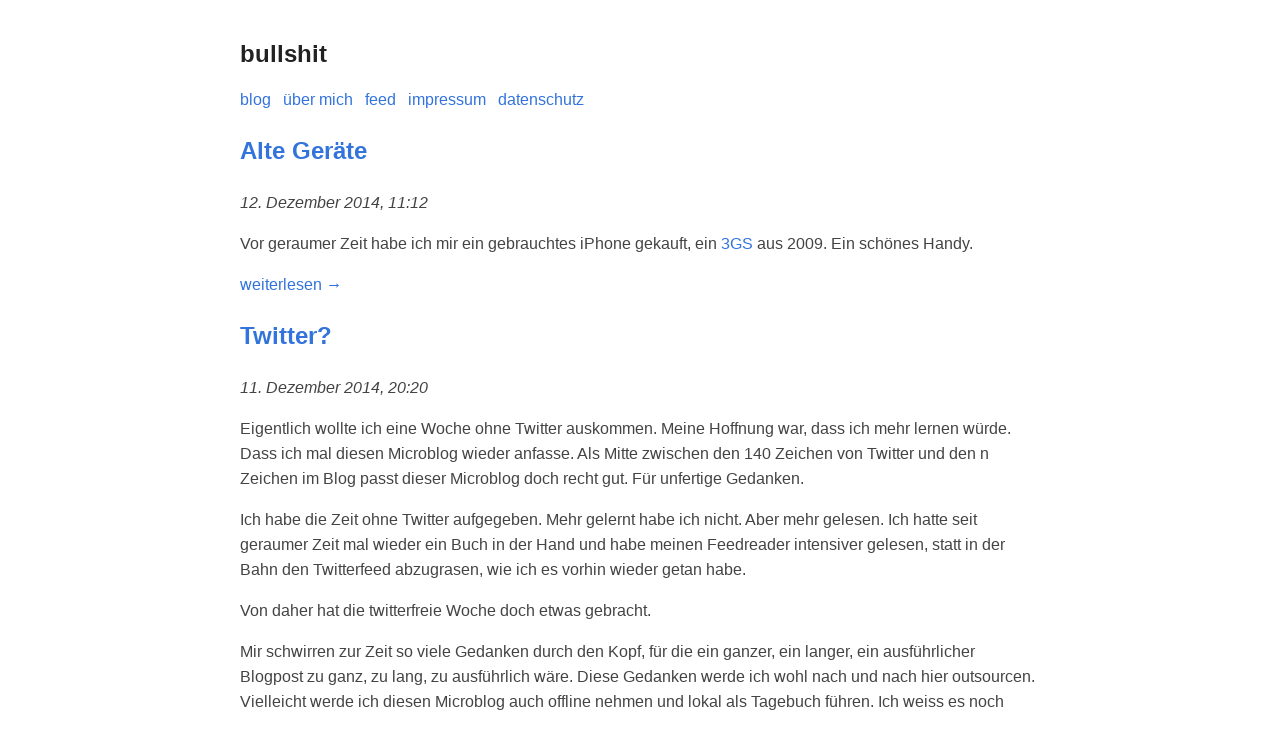

--- FILE ---
content_type: text/html; charset=UTF-8
request_url: https://bullenscheisse.de/page/25/
body_size: 2782
content:
<!DOCTYPE html>
<html lang="de_DE">
<head>
  <meta charset="utf-8">
  <meta name="viewport" content="width=device-width, initial-scale=1.0">
  <title>bullshit</title>
  <meta name="title" content="bullshit">
<meta name="description" content="">
<meta name="referrer" content="strict-origin-when-cross-origin">
  
  <style>
    :root {
    --width: 800px;
    --font-main: Verdana, sans-serif;
    --font-secondary: Verdana, sans-serif;
    --font-scale: 1em;
    --background-color: #fff;
    --heading-color: #222;
    --text-color: #444;
    --link-color: #3273dc;
    --visited-color: #8b6fcb;
    --code-background-color: #f2f2f2;
    --code-color: #222;
    --blockquote-color: #222;
  }

  @media (prefers-color-scheme: dark) {
    :root {
      --background-color: #01242e;
      --heading-color: #eee;
      --text-color: #ddd;
      --link-color: #8cc2dd;
      --visited-color: #8b6fcb;
      --code-background-color: #000;
      --code-color: #ddd;
      --blockquote-color: #ccc;
    }
  }

  body {
    font-family: var(--font-secondary);
    font-size: var(--font-scale);
    margin: auto;
    padding: 20px;
    max-width: var(--width);
    text-align: left;
    background-color: var(--background-color);
    word-wrap: break-word;
    overflow-wrap: break-word;
    line-height: 1.5;
    color: var(--text-color);
  }

  h1,
  h2,
  h3,
  h4,
  h5,
  h6 {
    font-family: var(--font-main);
    color: var(--heading-color);
  }

  a {
    color: var(--link-color);
    cursor: pointer;
    text-decoration: none;
  }

  a:hover {
    text-decoration: underline;
  }

  nav a {
    margin-right: 8px;
  }

  nav span.active {
    font-weight: bold;
    margin-right: 10px;
  }
  strong,
  b {
    color: var(--heading-color);
  }

  button {
    margin: 0;
    cursor: pointer;
  }

  main {
    line-height: 1.6;
  }

  table {
    width: 100%;
  }

  hr {
    border: 0;
    border-top: 1px dashed;
  }

  img {
    max-width: 100%;
  }

  pre code {
    background-color: var(--code-background-color);
    color: var(--code-color);
    display: block;
    padding: 20px;
    white-space: pre-wrap;
    font-size: 0.875rem;
    overflow-x: auto;
  }

  code {
    font-family: monospace;
    padding: 2px;
    background-color: var(--code-background-color);
    color: var(--code-color);
    border-radius: 3px;
  }

  blockquote {
    border-left: 1px solid #999;
    color: var(--code-color);
    padding-left: 20px;
    font-style: italic;
  }

  footer {
    padding: 25px 0;
    text-align: center;
  }

  .title:hover {
    text-decoration: none;
  }

  .title h1 {
    font-size: 1.5em;
  }

  .inline {
    width: auto !important;
  }

  .highlight,
  .code {
    padding: 1px 15px;
    background-color: var(--code-background-color);
    color: var(--code-color);
    border-radius: 3px;
    margin-block-start: 1em;
    margin-block-end: 1em;
    overflow-x: auto;
  }

  /* blog post list */
  ul.blog-posts {
    list-style-type: none;
    padding: unset;
  }

  ul.blog-posts li {
    display: flex;
  }

  ul.blog-posts li span {
    flex: 0 0 130px;
  }

  ul.blog-posts li a:visited {
    color: var(--visited-color);
  }

  .tags {
    font-size: smaller;
  }

  </style><meta name="fediverse:creator" content="@zeitschlag@chaos.social" />
<link rel="me" href="https://chaos.social/@zeitschlag">
</head>
<body>
  <header>
  <a href="https://bullenscheisse.de/" class="title">
    <h1>bullshit</h1>
  </a>
  <nav aria-label="Seite">
      <a href="https://bullenscheisse.de">blog</a>
      <a href="https://bullenscheisse.de/about/">über mich</a>
      <a href="https://bullenscheisse.de/atom.xml">feed</a>
      <a href="https://bullenscheisse.de/impressum/">impressum</a>
      <a href="https://bullenscheisse.de/datenschutz/">datenschutz</a>
  </nav>
</header>

  <main>
    
      <article>
        <h1><a href="https:&#x2F;&#x2F;bullenscheisse.de&#x2F;2014-12-12-1&#x2F;">Alte Geräte</a></h1>
        <p>
          <i>
            <time datetime='2014-12-12T11:12:00+00:00' pubdate>12. Dezember 2014, 11:12</time>
          </i>
        </p>
        <p>Vor geraumer Zeit habe ich mir ein gebrauchtes iPhone gekauft, ein <a rel="nofollow noreferrer" href="https://de.wikipedia.org/wiki/IPhone_3GS">3GS</a> aus 2009. Ein schönes Handy.</p>
 <a href="https:&#x2F;&#x2F;bullenscheisse.de&#x2F;2014-12-12-1&#x2F;#continue-reading">weiterlesen →</a>
      </article>
    
      <article>
        <h1><a href="https:&#x2F;&#x2F;bullenscheisse.de&#x2F;2014-12-11-1&#x2F;">Twitter?</a></h1>
        <p>
          <i>
            <time datetime='2014-12-11T20:20:00+00:00' pubdate>11. Dezember 2014, 20:20</time>
          </i>
        </p>
        <p>Eigentlich wollte ich eine Woche ohne Twitter auskommen. Meine Hoffnung war, dass ich mehr lernen würde. Dass ich mal diesen Microblog wieder anfasse. Als Mitte zwischen den 140 Zeichen von Twitter und den n Zeichen im Blog passt dieser Microblog doch recht gut. Für unfertige Gedanken.</p>
<p>Ich habe die Zeit ohne Twitter aufgegeben. Mehr gelernt habe ich nicht. Aber mehr gelesen. Ich hatte seit geraumer Zeit mal wieder ein Buch in der Hand und habe meinen Feedreader intensiver gelesen, statt in der Bahn den Twitterfeed abzugrasen, wie ich es vorhin wieder getan habe.</p>
<p>Von daher hat die twitterfreie Woche doch etwas gebracht.</p>
<p>Mir schwirren zur Zeit so viele Gedanken durch den Kopf, für die ein ganzer, ein langer, ein ausführlicher Blogpost zu ganz, zu lang, zu ausführlich wäre. Diese Gedanken werde ich wohl nach und nach hier outsourcen. Vielleicht werde ich diesen Microblog auch offline nehmen und lokal als Tagebuch führen. Ich weiss es noch nicht.</p>
<p>Jetzt möchte ich kochen. Darüber werde ich nachher vielleicht auch noch microbloggen.</p>

      </article>
    
      <article>
        <h1><a href="https:&#x2F;&#x2F;bullenscheisse.de&#x2F;2014-10-05-1&#x2F;">&quot;Wochenende&quot;</a></h1>
        <p>
          <i>
            <time datetime='2014-10-05T20:04:00+00:00' pubdate>05. Oktober 2014, 20:04</time>
          </i>
        </p>
        <p>Dieses lange Wochenende bin ich weder Fahrrad gefahren, noch habe ich ordentlich gekocht, geschweige mich denn gesund ernährt. Ich habe mich erst Sonntag Abend rasiert. Ich habe nichts für die Schule getan.</p>
<p>Ich habe zu viel getrunken, zu lange <a rel="nofollow noreferrer" href="https://de.wikipedia.org/wiki/Patrizier_%28Computerspiel%29#Patrizier_2">gespielt</a> und saß viel, lange und oft im Sessel rum.</p>
<p>Dieser Blogbeitrag entstand bei einem Bier, während ich im Sessel saß und der Fernseher lief.</p>

      </article>
    
      <article>
        <h1><a href="https:&#x2F;&#x2F;bullenscheisse.de&#x2F;2014-09-26-1&#x2F;">Was fällt Ihnen eigentlich ein?</a></h1>
        <p>
          <i>
            <time datetime='2014-09-25T20:20:00+00:00' pubdate>25. September 2014, 20:20</time>
          </i>
        </p>
        <p>Wir waren gerade mit dem Bus auf dem Heimweg vom Ikea. Eine Frau stritt sich im Bus mit einem Menschen mit dunkler Hautfarbe. Sie beleidigten sich persönlich.</p>
<p>Die Frau wurde rassistisch. Niemand im Bus sagte etwas. Mir platzte der Kragen. Was fällt Ihnen eigentlich ein?, schrie ich sie an. Sie schaut mich verdutzt an.</p>
<p>Meine Freundin meinte, ich wäre zu laut gewesen.</p>

      </article>
    
  </main>
  
  <hr>

  <nav class="pagination">
      
          <a class="previous" href="https:&#x2F;&#x2F;bullenscheisse.de&#x2F;page&#x2F;24&#x2F;" style="float: left;">⇐ neuer</a>
      
      
  </nav>
<footer>
</footer>
</body>
</html>
